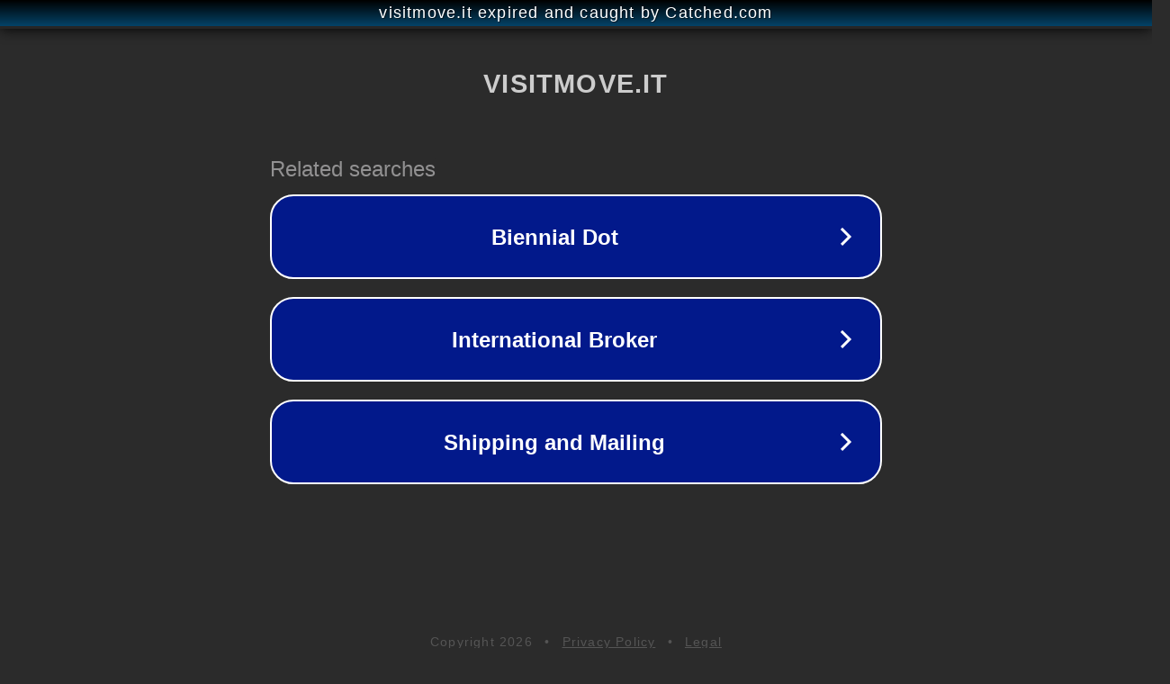

--- FILE ---
content_type: text/html; charset=utf-8
request_url: https://www.visitmove.it/diventare-eco-attori-per-promuovere-lo-sviluppo-so-stenibile-nelle-terres-monviso/www.visitmove.it
body_size: 1182
content:
<!doctype html>
<html data-adblockkey="MFwwDQYJKoZIhvcNAQEBBQADSwAwSAJBANDrp2lz7AOmADaN8tA50LsWcjLFyQFcb/P2Txc58oYOeILb3vBw7J6f4pamkAQVSQuqYsKx3YzdUHCvbVZvFUsCAwEAAQ==_yuxbFFx/YtnpsGstiYxNSeICR6wqhyWzuoke1Ke6Ju3MyAVEh0sCbeMOJVdtMrrnvhm+cwMgu9aY3j3fJUJLmw==" lang="en" style="background: #2B2B2B;">
<head>
    <meta charset="utf-8">
    <meta name="viewport" content="width=device-width, initial-scale=1">
    <link rel="icon" href="[data-uri]">
    <link rel="preconnect" href="https://www.google.com" crossorigin>
</head>
<body>
<div id="target" style="opacity: 0"></div>
<script>window.park = "[base64]";</script>
<script src="/bkqLJJnOS.js"></script>
</body>
</html>
